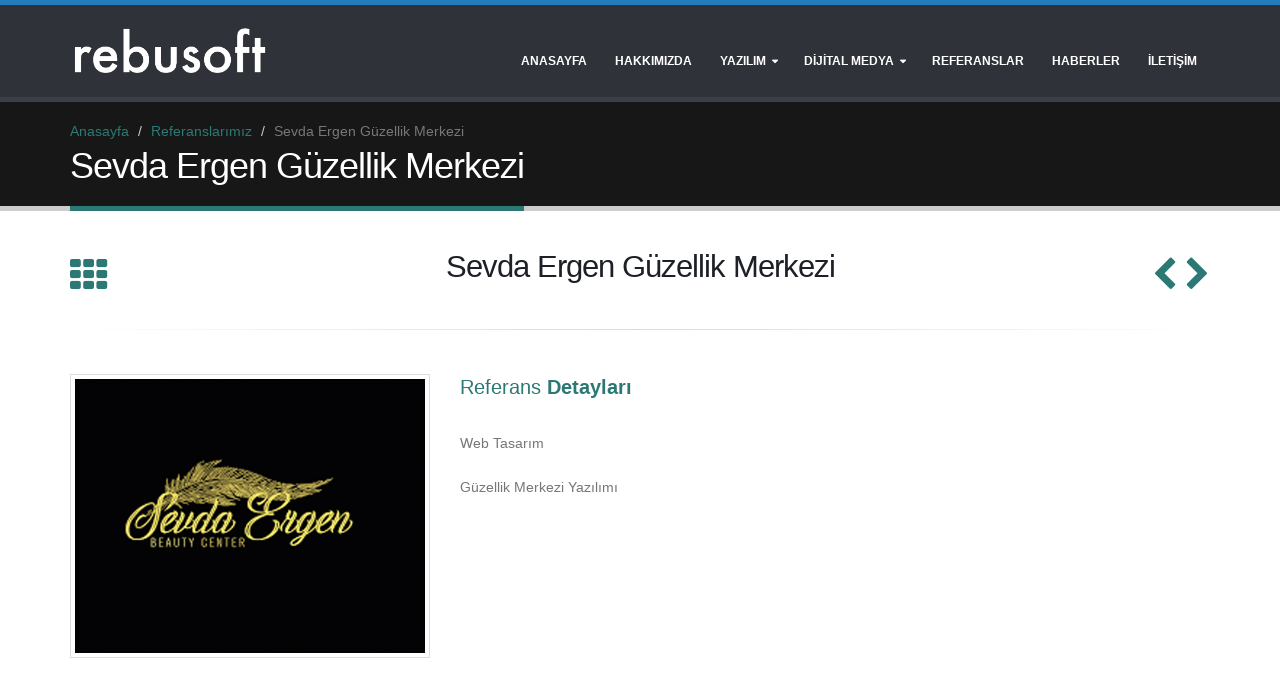

--- FILE ---
content_type: text/html; charset=iso-8859-9
request_url: https://rebusoft.com/turkuaz-organizasyon-3-36
body_size: 56161
content:


<!DOCTYPE html>

<html>
<head><meta charset="utf-8" /><meta http-equiv="X-UA-Compatible" content="IE=edge" /><title>
	Sevda Ergen Güzellik Merkezi | Rebusoft.com
</title><meta name="keywords" content="Rebusoft" /><meta name="description" content="Rebusoft" /><meta name="author" content="@Rebusoft" />

		<!-- Favicon -->
		<link rel="shortcut icon" href="img/favicon.ico" type="image/x-icon" /><link rel="apple-touch-icon" href="img/apple-touch-icon.png" />

		<!-- Mobile Metas -->
		<meta name="viewport" content="width=device-width, minimum-scale=1.0, maximum-scale=1.0, user-scalable=no" />

		<!-- Web Fonts  -->
		<link href="http://fonts.googleapis.com/css?family=Open+Sans:300,400,600,700,800%7CShadows+Into+Light" rel="stylesheet" type="text/css" />

		<!-- Vendor CSS -->
		<link rel="stylesheet" href="vendor/bootstrap/css/bootstrap.css" /><link rel="stylesheet" href="vendor/font-awesome/css/font-awesome.css" /><link rel="stylesheet" href="vendor/simple-line-icons/css/simple-line-icons.css" /><link rel="stylesheet" href="vendor/owl.carousel/assets/owl.carousel.min.css" /><link rel="stylesheet" href="vendor/owl.carousel/assets/owl.theme.default.min.css" /><link rel="stylesheet" href="vendor/magnific-popup/magnific-popup.css" />

		<!-- Theme CSS -->
		<link rel="stylesheet" href="css/theme.css" /><link rel="stylesheet" href="css/theme-elements.css" /><link rel="stylesheet" href="css/theme-blog.css" /><link rel="stylesheet" href="css/theme-shop.css" /><link rel="stylesheet" href="css/theme-animate.css" />

		<!-- Current Page CSS -->
		<link rel="stylesheet" href="vendor/rs-plugin/css/settings.css" media="screen" /><link rel="stylesheet" href="vendor/rs-plugin/css/layers.css" media="screen" /><link rel="stylesheet" href="vendor/rs-plugin/css/navigation.css" media="screen" /><link rel="stylesheet" href="vendor/circle-flip-slideshow/css/component.css" media="screen" />

		<!-- Skin CSS -->
		<link rel="stylesheet" href="css/skins/skin-corporate-7.css" />

		<!-- Theme Custom CSS -->
		<link rel="stylesheet" href="css/custom.css" />

		<!-- Head Libs -->
		<script src="vendor/modernizr/modernizr.js"></script>
        <meta name="google-site-verification" content="3pRPBuLTmv9M0CQle6w9Q-5ego4TtFPG2r7ZwhXf_gs" />
</head>
<body>
    <form method="post" action="./projedetay.aspx?id=36" id="form1">
<div class="aspNetHidden">
<input type="hidden" name="__VIEWSTATE" id="__VIEWSTATE" value="TaYxT17cy2/8nAvb+W1dI/pWEBrxwvrKyr4js/eMaa4Ur/Xq0BihheERbQaDpyClQ1p5H4Y1GJE4Pa+3A3SVvSev/V+820BkvMmmooyw0hUbsAOKMlF09rBTA7IuL/pQOOOQu/7fArcdnouUPoMMj3d0E1FePkuZv3dDgoFBRTv2xef011aTCXfQ2XA4sW9CVngGSXpzmHOMCgJEa9g7XXiSIhLY8OUae8V7f9mh/7KBHcrt5rb1xA/GTQtxwBXa3oVF1ooujPM2aM1Ed5c04xOrhNxQWPM/UrC+Kv0rZDYhFozsDtDzI2I15w2nPkDuS2GWgWeFlESM7e73lGMH03WGJ1ilmelvISft98PubCUIaAO6/fkI3zfS9EvcGEVdlCjnN2dhZuKYVwUdDKitF0zC1bAYvzSxSwFbvn39QJlfVT5MP+8jYl8wfxFLPeQ/gxFoBU9NJhyiPirgTE1augC5Os74GIbDKQTvanWKmuzzsOoGi1IpRz3EfrHw5+0ylq9k3Ab5m5SU2wJYncIEL+RXDgF/6JksKy1ViVYa3OU8qv5uW+ZcOq2Uxu/AQ4AhFBF8CDr40kap8fZ3DCQ6tpLznK23MGodsA1TKyzlOY8F6GLcfoeh6TAx/HJQD0QQQmSndc2xOBzAAT1dK7MCdExABlj5akwO6ZzBbJrUyXIGA3hWv8D5vQj6eAMRXZL7Om77LxvkmCqunUwVD+B42K36edQ5RS2NlxP/RWAlv5aFDsfZ9Ey04aOXJ4I8WUfjgkao9VoShEJgoDT5u54kPcqZK34sgYhNBzfzRFiku+FyNoFjSh0/E6j0t6ACekdSBQP+v2vmcRSlGoUj7VErFjuiBhcGauiA5CjF65ldKbYSAPE0YUGhGQjwURtlGgtm1ueK9rIFpruzS5pKliBJLGcpO15uvDuyLeTZD6nlIW7IXe0xIHzNz11sOIwJ7b5wZ4RGAujnG3P1e0mC9E6y/AEud49o5HagyP4mZTAri2YL88Pibv8lJfapw8i9CxLKo1QvFmMVwZo9GVrzoHoi1qDtLvB2LHcZOd/kaYf2xqp9F8Ife01v1hSFjQuDEUrND8QIvAiHBWlQkg3xZF1f/LQLxcn0irnZjrPo+qQuOwpxHwDRDlv6k6PGZwkr1CbR0UIq7csJzwAGkW2cTIJ3dTe6AlvZZL186s7UFuinlQMy8w6NeZzFMCuRj4ExwwIr/099dAN4qYV7EGYN88W2AVLp+zcyszXDtam1RKr1rh+aQFxR/UXTf4LplB4BqNgQNRfwoLtSwzdu+w9s+eG6/ZfchruApO3L16pk9eypjtZ0/RAUhG38C6qQc8K72v5FdBwmX4BxrSoyFlyh81y+wP14jh4MbRAYecrC5yLpuLnAMR2WnjyW+SDHsXAkUy9/ucZudtnymr5jpEtvfNZdk3OMRdHHYifGnLt6M34Hj81/HAEEg/1iMa3GJ/7SBABRsHhWVIUdUoancmvGfMB+WwJo06YkQw/i6lMz0fDclGbMmREBjo2Q8/fwhUB0VvKyc0lylUGTNWt4js0vquSqsV5rN9Q6YZ73vA2rKqTiHibUc93uv1XxxsK/XeuQ8ry6lnxlsnO9vEz6oESlpKdEuxBN2SrsMG6JdetCYyN/xRR8eyKcfIK/0BzJcKKa44xZOQWbBbqp5RRlruDpxCwZbovQL5zpMsuBoySIUY8KsociF1VceklCfsXJ0Rbwelm4qWZhQglievSsWLBvmfuCFVpVa2kuQeqTYYEybAsF6h+L1pMEYC/[base64]/ghk6zT/bXwgLfThICiMEvPcnxrHS7y1QbpcSurwJhsexxKplAaOGan+DREx/jijUOvzRl9kaN/2N3B4uCOCHQ34jD1nq80N8xGbc5iAmtmapxPpYEYvK6EDBLW0d3iGNRe83l4hia61i/r1OUJr4p6tQCoB+YyGGnO5bdALyTkFM0vD+mmdQ1wSXWLPqDTbeWTGuyU+/ltedV14o9qY4QgU0IQcmF0mMu9s1/FJ1J97y5O/N3UvyFAI7Q4ml+iprWhGtQcitBJRaMGyJgIhR0B6gq4CXkEAlUd2hl4xE/Wa2HWTcTR08zPx7RwOiLBYAQ/SCTcHjkYpgZfZOHpFuZJi+hzoHWBFAkZ7Y35bX17eYzsEquHZmjiwrZajzVSRVRAJ/V4xOvVNOHSOpPjYH8iCRn2S2aHE3V8tKWvNOpa931epESL+f/E25muk37EaMH6ZGZQYOvqAH27izCebX41+eMSXQjNFSh30o/0IVaxSKmhsKRwCcwZ9fb9YkGbMP/vma3z1Pz7hdLLuCzG05BYnfHXq6UqMTlAMcIId2bkcATkX1wjp9UKZlkwi0GUPWUqdlkHMLbYP2XCIPbdz6dxDW3tM0P5Y2YLa5f7RGjP/oreRYb/dtBcWOLdkge3QVaIhi8mow9vxeIH8OQdr/xOLnFf/8n9VWlZ9b9Do9FIAOEKhF6G0nqNsCcgcmvBgDTpVe6UCxyz3zq4RhjmHFS3bLYhh0RE2p+NetHJYviIihihCUiH3HbLJ6RWdlZiV1JgqevXAL4xhrkHFIQWVezM/+nG5YR3a3UzNwF+o3i+dhTYtjqpu4z93l8EifEg+Q/9DU6L7v5gwffGGRj0wmCblLAdtPF+BtKKH6dFx6FBHeUCYwTKWt/hSKl7HPNQ311i0JpWDsyLao9Oy6a3BJqjd9tZKRzzBK7iXn5NCaNXqYkaTuCmRZreBc8AHpXYgwH0jBB1LZL5ZNG4iaybmIp4ytfh0l6uOTFdZSx34D8N6Gldd11H6ZMauD1ccD3tvxYP+uKjCej4AvzNwjgnddoHcR8jVWH3apKvr0xRz2/t4bxrLJd20X19j+ueB9hWid3ZWr+LaIg+F7nmUHGdgEeycV/ho0HE0da4RFRIk6DNEHRDEZC8wItrQgRMipcLIIatyFbvY/G88ua53plDWiu8nUHVzaBgu8bIMUqvqQtM9Ryl+6c9UTOmlrjpNYlwNnSUgW1aNptCbOGT2K5p1PpeG9tH53fQpUP+kWZ6rKIe7JSDM9JKvAd2eG71DM++xQ1jnLjWIIF/YFGb2ixMVREjBz08/[base64]/O8QaFdzAEjc1xT7+GT6BaYsYnbc3VwYMECBBxB7rb232GvNxdQOzmDnpOstkXjT5d3upAFMSmLCMZRwlnQWM+r/rP2soIZPOH1NtAzo3IGyaqlt4FdaSEVFWApRUUxTkJDL2H/AMN0BuV38F6znK3s79NlbHmyO+OQucwum4FRwjJ5WQbImglijQQcTh2MmyTS+KWzXuxgt9tkfJPrXJbH+64wr2IBFq1+eN0z8zYYFiCuxAIGe2M4lZi+Q/hcvd5c+YDXwWr1KE49Hn5DY8UBcicqwl3Dslred8fs6F1b6Xw8oVEnglRc/3fxCdm5FAC/TBEk2d1YKnfCXl0jarrF6KZoX1tEMVR2IOWXaGlPFiHePfI6VZZPCHSLn6oKQLrQG12PnldK8uMAT9R4rW+72rnZDTXFJfhFB/W3o2AgDqey3MwSTod6JDMLDoQvKp8XMryqguOFKQ+EtElbkuzkqYfstry1J39pqWM/2hPagp0NUMMfVGEI0JKrcFo87/gCdilyfPrNCr7lzXOa2umxebGZAjnE8FsfWTjMgre11JzjAY/psgKf4j8luJSilq0IFOU4hCSIzKZ/S1Ok1D9bnrU9hlCi0Y9cMrx/AyIKI90Pl+Az4+Dc7xEiddkcv+DEnSf7Iuo/[base64]/00oGDIlTWEHKmlvg2Sd3s1L9Rv0tLZPpeglwT5hp+w50S/ZhjdgAmi0C1I43GNADUO9Icc6Kjv/6FYtNjEILuN6qISGbn/9Uz/aFc/sDmfE/8EoXL1p5rf+1JrdTzQIu7cq64C6zZWgJCb+gnlGVkVz6QhUG95zB1k6XW0u7PC6UDROW2+08eYEaj1nJDisbWz4HVqOepeoP4qzhl8WrPTJYXGfgYqGtfUfuV0PxV5UGSUI5ye561gJYwlbVIB+R13g9Mf08XOYUusxjO/sz/evCfxb0PSjnsjHA+7e9UI2mhLUDg7awKelX2S/QXQFAguHdHCEYUuELbVerdrKSYEZ2eup8Yc0QL5VhE+aZvuf7SKeFvyyNldQnGCNA26rZ5NtD4fCe2fpoy4UkEkhCBs8Rx2PW2mG2ZW0QvDhyXlbs+qs9EaBXtqErxSS9bkwKEaNOe7t/toaukzqlvRBHXv4einE+RcNVkAujJlLZZUpAkXJ3O+p/[base64]/xDCLatvuZdbqGhT8xtyrGVtWRPOX2a8hPVRahVz7z2OT15QPOsOx/gEi0vMYoF2Qkkk0S8rqYzJtcVGNjJPN9odxN0SnG2wSh7qP7kMnoobcPuZEHBtQnf7KqJNEf3HdLuTV3F4PeFUP3x3IRxemlkpcz8aOTyw00EpEUTgTcwz36DmLGtITlmmtU4Njz9m52wsACTX5i+sw/jAR5G6fF1oYxuykiYGyEIqo8FyCmjAU4WG9wi8qbxNWxqnIcb2Dcf1uTk6arkKifcNIXHK2A7unG4OW/P1Uqt9j/SVPgAReECXNEm7xQynUGzW188TQmU6IuDhVje7R3dlZBAcf/+kiOxHaQrOOesVPuOb1LBwVcd5mM1KBb20m1P7i4daGWzIYhHsQ570F2HpZthEG3dwXQGlayzFPZ1sVSQJXt5jeArJ/52dpoC7LeZD/1YKMNOm+kbdycn4tptv2xGh3kTmjVIV6ue6/96YoHDUZbTPedNpd6yxHoCCWSsbpsxATWPnTib0YteiH30fAQ9k8ohvOwBqhko34L6K+0LJ/c+BNfaFNchyTf3PymmrQNHMCt+AA2ieahy+5e/Yf5TczIMMOvQxmlFmqwqecxgr03Rqm5cUonzwsOpLiTPSVdLuwM3GxvfPWo+furBSNh1i8fekIuxohvJpORbSv9TwVwJP9L6sPu4r4ge+usqTy7j8yu5WOO2KSRYlVNGkwv2K5DZGw/0paUU9ITd+GEf1bKzka4f/q8nNsXigR/W5nhcD0+NZqce4dAZmW2dKgDgX5T4QH7K/SSURKvfF607WkAchIb2frmwUbUHeSE8iWHJe7r1OmH/KFewvN/IgelQp344a5CQnEn4m7FKaeQds+mPw2ukT5ToOKNMmfhEXJq6GnVIT/[base64]/pYnYLwC2n/PEQF4eM7gdTPoun2kW9DWzUS5gFni2gMiXgBWS+jJKCc1LbfhcuNODVTzTSk5GHV5tLMS22SawrKAloUn2x3/IRMsKn5VOxO5W2INwasFew3b6FuR7F5+6PLZ7hDJTnYUcQjYXAI0Gfqkwg8LwGJ7gB09rlWhyT+9jAtvjRQFeZ2rLG3jz2vUdgyaWUjavTEt5hzRO56m1o9O9dh+up28NZUXcDS7ODYWeyJvLDaQC3ES/dpwNzBuI+W3tK2qEKOOEiburxSlB41p7EE7uc0qSsbAIWdWD4WZgBSv2woGXs2knJ4i1n7FRgIONhLcqb99GxHxd6cvApfV2Ou5ME9+SZK6c6UtXRUiaDM1x2MNslFt/VrH38zDV6fMPl+lBj+9WpCl9IN1QA0slD3Dg2itg32D+qFaaLTI5ivySsBtPB8+iHCOBAhpsx47w3lc5ZsZ2JV0cHjG8hSU7pa/YXHIa+zQB7wUSWtKN1ONXPRIcvNmMwRdjSierH43BN1tg0H0YDkuKHZoYkbx9jrJuNZyQ5AWl49Kq/pPB9VDhZqCwqjPG/L2YXrw8nzNoPBuWw/rILIWal79qamgN/4UCgPVOz3JMg5lKRh3ToDIhxXVQvQ9HGEz90v1e4aovfi5j9SXsM/+UDJAjCSW/HYFGXfxPUP3T/ZJRefEyB19Vl1nUTYl4BxocuokovFrGyCuSJXCScOeLySzrAs36XPQmkuCgx4HQ2sC0DuQyaaNI9xxAOP4XNERPzOa11lIMIi4Q/lPXAK4hBGI27wvaR2oeZPkn4XROKm7aIcei8vSZUG+BI5l8/CYBk5thCcAPFl3VhODJ071609Xflcr0S+dKqbL9c4kDy3PuescfJHmtNzS3/PwhhuF1g8SySiey1Bi8kmCJs=" />
</div>

<div class="aspNetHidden">

	<input type="hidden" name="__VIEWSTATEGENERATOR" id="__VIEWSTATEGENERATOR" value="60F13F89" />
</div>
    <div class="body">
			<header id="header"  data-plugin-options='{"stickyEnabled": true, "stickyEnableOnBoxed": true, "stickyEnableOnMobile": true, "stickyStartAt": 1, "stickySetTop": "1"}'>
				<div class="header-body">
					<div class="header-container container">
						<div class="header-row">
							<div class="header-column">
								<div class="header-logo">
									<a href="/">
										<img alt="Rebusoft" width="200" src="img/logo-default-slim-dark.png">
									</a>
								</div>
							</div>
							<div class="header-column">
								<div class="header-row">
									<div class="header-nav header-nav-dark-dropdown">
										<div class="btn header-btn-collapse-nav" data-toggle="collapse" data-target=".header-nav-main">
											<i class="fa fa-bars"></i>
										</div>
										<div class="header-nav-main header-nav-main-square header-nav-main-effect-2 header-nav-main-sub-effect-1 collapse">
											<nav>
												<ul class="nav nav-pills" id="mainNav">
													<li class="dropdown " >
														<a href="/">
															Anasayfa
														</a>
														
													</li>
													<li class="dropdown ">
														<a href="/hakkimizda">
															Hakkımızda
														</a>
														
													</li>
                                                    
													<li class="dropdown ">
														<a class="dropdown-toggle" href="/teknolojiler">
															YAZILIM
														</a>
													
														<ul class="dropdown-menu">
                                                            
                                                                    <input type="hidden" name="ctl00$rptTechs$ctl00$hf1" id="hf1" value="10" />
                                                                    <li class="">
																        <a href="saha-satis-yazilimi-1-10">Saha Satış Yazılımı</a>
                                                                        <ul class="dropdown-menu">
                                                                            
																	        
																        </ul>
															        </li>
                                                                
                                                                    <input type="hidden" name="ctl00$rptTechs$ctl01$hf1" id="hf1" value="11" />
                                                                    <li class="dropdown-submenu">
																        <a href="fuar-organizasyon-otomasyonu-1-11">Fuar/Organizasyon Otomasyonu</a>
                                                                        <ul class="dropdown-menu">
                                                                            
																	                <li><a href="otel-mutabakat-yazilimi-2-38">Otel Mutabakat Yazılımı</a></li>
                                                                                
																	                <li><a href="fuar-satis-takip-yazilimi-2-39">Fuar Satış Takip Yazılımı</a></li>
                                                                                
																	                <li><a href="otel-giris-takip-yazilimi-2-40">Otel Giriş Takip Yazılımı</a></li>
                                                                                
																	        
																        </ul>
															        </li>
                                                                
                                                                    <input type="hidden" name="ctl00$rptTechs$ctl02$hf1" id="hf1" value="12" />
                                                                    <li class="">
																        <a href="guzellik-merkezi-yazilimi-1-12">Güzellik Merkezi Yazılımı</a>
                                                                        <ul class="dropdown-menu">
                                                                            
																	        
																        </ul>
															        </li>
                                                                
                                                                    <input type="hidden" name="ctl00$rptTechs$ctl03$hf1" id="hf1" value="13" />
                                                                    <li class="dropdown-submenu">
																        <a href="muhasebe-yazilimlari-1-13">Muhasebe Yazılımları</a>
                                                                        <ul class="dropdown-menu">
                                                                            
																	                <li><a href="nakit-akis-yazilimi-2-42">Nakit Akış Yazılımı</a></li>
                                                                                
																	                <li><a href="finansal-raporlama-yazilimlari-2-43">Finansal Raporlama Yazılımları</a></li>
                                                                                
																	                <li><a href="fatura-aktarim-sihirbazi-2-41">Fatura Aktarım Sihirbazı</a></li>
                                                                                
																	                <li><a href="bulut-on-muhasebe-2-47">Bulut Ön Muhasebe</a></li>
                                                                                
																	        
																        </ul>
															        </li>
                                                                
                                                                    <input type="hidden" name="ctl00$rptTechs$ctl04$hf1" id="hf1" value="14" />
                                                                    <li class="dropdown-submenu">
																        <a href="e-ticaret-yardimci-yazilimlar-1-14">E-Ticaret Yardımcı Yazılımlar</a>
                                                                        <ul class="dropdown-menu">
                                                                            
																	                <li><a href="kargo-takip-ve-mutabakat-yazilimi-2-45">Kargo Takip ve Mutabakat Yazılımı</a></li>
                                                                                
																	                <li><a href="fotograf-barkod-yazilimi-2-44">Fotoğraf Barkod Yazılımı</a></li>
                                                                                
																	                <li><a href="pazaryeri-analiz-yazilimi-2-46">Pazaryeri Analiz Yazılımı</a></li>
                                                                                
																	        
																        </ul>
															        </li>
                                                                
                                                                    <input type="hidden" name="ctl00$rptTechs$ctl05$hf1" id="hf1" value="15" />
                                                                    <li class="">
																        <a href="web-tasarim-1-15">Web Tasarım</a>
                                                                        <ul class="dropdown-menu">
                                                                            
																	        
																        </ul>
															        </li>
                                                                
															
														</ul>
													</li>
                                                   <li class="dropdown ">
														<a class="dropdown-toggle" href="/dijitalmedya">
															DİJİTAL MEDYA
														</a>
                                                        <ul class="dropdown-menu">
                                                            
                                                                    <input type="hidden" name="ctl00$rptTechs3$ctl00$hf1" id="hf1" value="16" />
                                                                    <li class="">
																        <a href="sosyal-medya-danismanligi-10-16">Sosyal Medya Danışmanlığı</a>
                                                                        <ul class="dropdown-menu">
                                                                            
																	        
																        </ul>
															        </li>
                                                                
                                                                    <input type="hidden" name="ctl00$rptTechs3$ctl01$hf1" id="hf1" value="17" />
                                                                    <li class="">
																        <a href="dijital-reklam-yonetimi-10-17">Dijital Reklam Yönetimi</a>
                                                                        <ul class="dropdown-menu">
                                                                            
																	        
																        </ul>
															        </li>
                                                                
															
														</ul>
													</li>
													
                                                    <li class="dropdown ">
														<a href="/referanslar">
															REFERANSLAR
														</a>
														
													</li>
                                                   
                                                     <li class="">
														<a href="/haberler">
															HABERLER
														</a>
													</li>
                                                     <li class="">
														<a href="/iletisim">
															İLETİŞİM
														</a>
													</li>
                                                    
												</ul>
											</nav>
										</div>
									</div>
								</div>
							</div>
						</div>
					</div>
				</div>
			</header>

        

    <div role="main" class="main">

				<section class="page-header">
					<div class="container">
						<div class="row">
							<div class="col-md-12">
								<ul class="breadcrumb">
									<li><a href="/">Anasayfa</a></li>
									<li><a href="/referanslar">Referanslarımız</a></li>
									<li class="active">Sevda Ergen Güzellik Merkezi</li>
								</ul>
							</div>
						</div>
						<div class="row">
							<div class="col-md-12">
								<h1>Sevda Ergen Güzellik Merkezi</h1>
							</div>
						</div>
					</div>
				</section>

				<div class="container">

					<div class="row">
						<div class="col-md-12">
							<div class="portfolio-title">
								<div class="row">
									<div class="portfolio-nav-all col-md-1">
										<a href="/referanslar" data-tooltip data-original-title="Tüm Referanslar"><i class="fa fa-th"></i></a>
									</div>
									<div class="col-md-10 center">
										<h2 class="mb-none">Sevda Ergen Güzellik Merkezi</h2>
									</div>
									<div class="portfolio-nav col-md-1">
										<a href="sevda-ergen-guzellik-merkezi-3-17" class="portfolio-nav-prev" data-tooltip data-original-title="Önceki"><i class="fa fa-chevron-left"></i></a>
										<a href="sevda-ergen-guzellik-merkezi-3-37" class="portfolio-nav-next" data-tooltip data-original-title="Sonraki"><i class="fa fa-chevron-right"></i></a>
									</div>
								</div>
							</div>

							<hr class="tall">
						</div>
					</div>

					<div class="row">
						<div class="col-md-4">

							<div class="owl-carousel owl-theme" data-plugin-options='{"items": 1, "margin": 10}'>
                                
                                        <div>
									        <span class="img-thumbnail">
										        <img alt="" class="img-responsive" src="/Uploads/projeler/8122021193241768sevdaergen.jpg">
									        </span>
								        </div>
                                    
							</div>

						</div>

						<div class="col-md-8">

							<h4 class="heading-primary">Referans <strong>Detayları</strong></h4>
							<p class="mt-xlg">
                                <p>Web Tasarım</p>
<p>G&uuml;zellik Merkezi Yazılımı</p>
							</p>
						</div>
					</div>

					<div class="row">
						<div class="col-md-12">

							<hr class="tall">

							<h4 class="mb-md text-uppercase">DİĞER <strong>REFERANSLARIMIZ</strong></h4>
								
							<div class="row">

								<ul class="portfolio-list">
                                    
                                            <li class="col-md-3 col-sm-6 col-xs-12">
										        <div class="portfolio-item">
											        <a href="istanbul-il-saglik-mudurlugu-3-12">
												        <span class="thumb-info">
													        <span class="thumb-info-wrapper">
														        <img src="/Uploads/projeler/2662020172039254ilsaglik.jpg" class="img-responsive" alt="İstanbul İl Sağlık Müdürlüğü">
														        <span class="thumb-info-title">
															        <span class="thumb-info-inner">İstanbul İl Sağlık Müdürlüğü</span>
														        </span>
														        <span class="thumb-info-action">
															        <span class="thumb-info-action-icon"><i class="fa fa-link"></i></span>
														        </span>
													        </span>
												        </span>
											        </a>
										        </div>
									        </li>
                                        
                                            <li class="col-md-3 col-sm-6 col-xs-12">
										        <div class="portfolio-item">
											        <a href="veganland-wesel-3-19">
												        <span class="thumb-info">
													        <span class="thumb-info-wrapper">
														        <img src="/Uploads/projeler/812202119293294veganland.jpg" class="img-responsive" alt="Veganland Wesel">
														        <span class="thumb-info-title">
															        <span class="thumb-info-inner">Veganland Wesel</span>
														        </span>
														        <span class="thumb-info-action">
															        <span class="thumb-info-action-icon"><i class="fa fa-link"></i></span>
														        </span>
													        </span>
												        </span>
											        </a>
										        </div>
									        </li>
                                        
                                            <li class="col-md-3 col-sm-6 col-xs-12">
										        <div class="portfolio-item">
											        <a href="pelit-3-27">
												        <span class="thumb-info">
													        <span class="thumb-info-wrapper">
														        <img src="/Uploads/projeler/8122021192123926pelit.jpg" class="img-responsive" alt="Pelit">
														        <span class="thumb-info-title">
															        <span class="thumb-info-inner">Pelit</span>
														        </span>
														        <span class="thumb-info-action">
															        <span class="thumb-info-action-icon"><i class="fa fa-link"></i></span>
														        </span>
													        </span>
												        </span>
											        </a>
										        </div>
									        </li>
                                        
                                            <li class="col-md-3 col-sm-6 col-xs-12">
										        <div class="portfolio-item">
											        <a href="sofra-dergi-3-28">
												        <span class="thumb-info">
													        <span class="thumb-info-wrapper">
														        <img src="/Uploads/projeler/8122021192823848sofra.jpg" class="img-responsive" alt="Sofra Dergi">
														        <span class="thumb-info-title">
															        <span class="thumb-info-inner">Sofra Dergi</span>
														        </span>
														        <span class="thumb-info-action">
															        <span class="thumb-info-action-icon"><i class="fa fa-link"></i></span>
														        </span>
													        </span>
												        </span>
											        </a>
										        </div>
									        </li>
                                        
                                            <li class="col-md-3 col-sm-6 col-xs-12">
										        <div class="portfolio-item">
											        <a href="gpex-cargo-3-29">
												        <span class="thumb-info">
													        <span class="thumb-info-wrapper">
														        <img src="/Uploads/projeler/286202214659499gpexlogo.jpg" class="img-responsive" alt="Gpex Cargo">
														        <span class="thumb-info-title">
															        <span class="thumb-info-inner">Gpex Cargo</span>
														        </span>
														        <span class="thumb-info-action">
															        <span class="thumb-info-action-icon"><i class="fa fa-link"></i></span>
														        </span>
													        </span>
												        </span>
											        </a>
										        </div>
									        </li>
                                        
                                            <li class="col-md-3 col-sm-6 col-xs-12">
										        <div class="portfolio-item">
											        <a href="satencom-3-8">
												        <span class="thumb-info">
													        <span class="thumb-info-wrapper">
														        <img src="/Uploads/projeler/266202017534064sateen.jpg" class="img-responsive" alt="Saten.com">
														        <span class="thumb-info-title">
															        <span class="thumb-info-inner">Saten.com</span>
														        </span>
														        <span class="thumb-info-action">
															        <span class="thumb-info-action-icon"><i class="fa fa-link"></i></span>
														        </span>
													        </span>
												        </span>
											        </a>
										        </div>
									        </li>
                                        
                                            <li class="col-md-3 col-sm-6 col-xs-12">
										        <div class="portfolio-item">
											        <a href="ekici-group-3-14">
												        <span class="thumb-info">
													        <span class="thumb-info-wrapper">
														        <img src="/Uploads/projeler/812202119551227ekici.jpg" class="img-responsive" alt="Ekici Group">
														        <span class="thumb-info-title">
															        <span class="thumb-info-inner">Ekici Group</span>
														        </span>
														        <span class="thumb-info-action">
															        <span class="thumb-info-action-icon"><i class="fa fa-link"></i></span>
														        </span>
													        </span>
												        </span>
											        </a>
										        </div>
									        </li>
                                        
                                            <li class="col-md-3 col-sm-6 col-xs-12">
										        <div class="portfolio-item">
											        <a href="recency-guzellik-3-15">
												        <span class="thumb-info">
													        <span class="thumb-info-wrapper">
														        <img src="/Uploads/projeler/266202017284368recency.jpg" class="img-responsive" alt="Recency Güzellik">
														        <span class="thumb-info-title">
															        <span class="thumb-info-inner">Recency Güzellik</span>
														        </span>
														        <span class="thumb-info-action">
															        <span class="thumb-info-action-icon"><i class="fa fa-link"></i></span>
														        </span>
													        </span>
												        </span>
											        </a>
										        </div>
									        </li>
                                        
                                            <li class="col-md-3 col-sm-6 col-xs-12">
										        <div class="portfolio-item">
											        <a href="tekfen-holding-3-23">
												        <span class="thumb-info">
													        <span class="thumb-info-wrapper">
														        <img src="/Uploads/projeler/286202214656449tekfenlogo.jpg" class="img-responsive" alt="Tekfen Holding">
														        <span class="thumb-info-title">
															        <span class="thumb-info-inner">Tekfen Holding</span>
														        </span>
														        <span class="thumb-info-action">
															        <span class="thumb-info-action-icon"><i class="fa fa-link"></i></span>
														        </span>
													        </span>
												        </span>
											        </a>
										        </div>
									        </li>
                                        
                                            <li class="col-md-3 col-sm-6 col-xs-12">
										        <div class="portfolio-item">
											        <a href="hdm-dental-laboratory-3-25">
												        <span class="thumb-info">
													        <span class="thumb-info-wrapper">
														        <img src="/Uploads/projeler/81220211993966hdmdental.jpg" class="img-responsive" alt="HDM Dental Laboratory">
														        <span class="thumb-info-title">
															        <span class="thumb-info-inner">HDM Dental Laboratory</span>
														        </span>
														        <span class="thumb-info-action">
															        <span class="thumb-info-action-icon"><i class="fa fa-link"></i></span>
														        </span>
													        </span>
												        </span>
											        </a>
										        </div>
									        </li>
                                        
                                            <li class="col-md-3 col-sm-6 col-xs-12">
										        <div class="portfolio-item">
											        <a href="green-lake-trade-3-22">
												        <span class="thumb-info">
													        <span class="thumb-info-wrapper">
														        <img src="/Uploads/projeler/2662020171947489greenlaketrade.jpg" class="img-responsive" alt="Green Lake Trade">
														        <span class="thumb-info-title">
															        <span class="thumb-info-inner">Green Lake Trade</span>
														        </span>
														        <span class="thumb-info-action">
															        <span class="thumb-info-action-icon"><i class="fa fa-link"></i></span>
														        </span>
													        </span>
												        </span>
											        </a>
										        </div>
									        </li>
                                        
                                            <li class="col-md-3 col-sm-6 col-xs-12">
										        <div class="portfolio-item">
											        <a href="kongrechi-tur-3-18">
												        <span class="thumb-info">
													        <span class="thumb-info-wrapper">
														        <img src="/Uploads/projeler/2662020172544338kongrechi.jpg" class="img-responsive" alt="Kongrechi Tur">
														        <span class="thumb-info-title">
															        <span class="thumb-info-inner">Kongrechi Tur</span>
														        </span>
														        <span class="thumb-info-action">
															        <span class="thumb-info-action-icon"><i class="fa fa-link"></i></span>
														        </span>
													        </span>
												        </span>
											        </a>
										        </div>
									        </li>
                                        
                                            <li class="col-md-3 col-sm-6 col-xs-12">
										        <div class="portfolio-item">
											        <a href="nil-dervis-hukuk-burosu-3-24">
												        <span class="thumb-info">
													        <span class="thumb-info-wrapper">
														        <img src="/Uploads/projeler/2662020174147272nildervis.jpg" class="img-responsive" alt="Nil Derviş Hukuk Bürosu">
														        <span class="thumb-info-title">
															        <span class="thumb-info-inner">Nil Derviş Hukuk Bürosu</span>
														        </span>
														        <span class="thumb-info-action">
															        <span class="thumb-info-action-icon"><i class="fa fa-link"></i></span>
														        </span>
													        </span>
												        </span>
											        </a>
										        </div>
									        </li>
                                        
                                            <li class="col-md-3 col-sm-6 col-xs-12">
										        <div class="portfolio-item">
											        <a href="tvem-3-21">
												        <span class="thumb-info">
													        <span class="thumb-info-wrapper">
														        <img src="/Uploads/projeler/2662020171347561emtv.jpg" class="img-responsive" alt="TvEm">
														        <span class="thumb-info-title">
															        <span class="thumb-info-inner">TvEm</span>
														        </span>
														        <span class="thumb-info-action">
															        <span class="thumb-info-action-icon"><i class="fa fa-link"></i></span>
														        </span>
													        </span>
												        </span>
											        </a>
										        </div>
									        </li>
                                        
                                            <li class="col-md-3 col-sm-6 col-xs-12">
										        <div class="portfolio-item">
											        <a href="organizers-3-20">
												        <span class="thumb-info">
													        <span class="thumb-info-wrapper">
														        <img src="/Uploads/projeler/26620201774791organizers.jpg" class="img-responsive" alt="Organizers">
														        <span class="thumb-info-title">
															        <span class="thumb-info-inner">Organizers</span>
														        </span>
														        <span class="thumb-info-action">
															        <span class="thumb-info-action-icon"><i class="fa fa-link"></i></span>
														        </span>
													        </span>
												        </span>
											        </a>
										        </div>
									        </li>
                                        
                                            <li class="col-md-3 col-sm-6 col-xs-12">
										        <div class="portfolio-item">
											        <a href="mars-madencilik-3-1027">
												        <span class="thumb-info">
													        <span class="thumb-info-wrapper">
														        <img src="/Uploads/projeler/286202212458924marslogo.jpg" class="img-responsive" alt="Mars Madencilik">
														        <span class="thumb-info-title">
															        <span class="thumb-info-inner">Mars Madencilik</span>
														        </span>
														        <span class="thumb-info-action">
															        <span class="thumb-info-action-icon"><i class="fa fa-link"></i></span>
														        </span>
													        </span>
												        </span>
											        </a>
										        </div>
									        </li>
                                        
                                            <li class="col-md-3 col-sm-6 col-xs-12">
										        <div class="portfolio-item">
											        <a href="genera-diagnostik-3-35">
												        <span class="thumb-info">
													        <span class="thumb-info-wrapper">
														        <img src="/Uploads/projeler/8122021191638276genera.jpg" class="img-responsive" alt="Genera Diagnostik">
														        <span class="thumb-info-title">
															        <span class="thumb-info-inner">Genera Diagnostik</span>
														        </span>
														        <span class="thumb-info-action">
															        <span class="thumb-info-action-icon"><i class="fa fa-link"></i></span>
														        </span>
													        </span>
												        </span>
											        </a>
										        </div>
									        </li>
                                        
                                            <li class="col-md-3 col-sm-6 col-xs-12">
										        <div class="portfolio-item">
											        <a href="titiz-krom-aksesuar-3-16">
												        <span class="thumb-info">
													        <span class="thumb-info-wrapper">
														        <img src="/Uploads/projeler/2662020175043403titizkromaksesuar.jpg" class="img-responsive" alt="Titiz Krom Aksesuar">
														        <span class="thumb-info-title">
															        <span class="thumb-info-inner">Titiz Krom Aksesuar</span>
														        </span>
														        <span class="thumb-info-action">
															        <span class="thumb-info-action-icon"><i class="fa fa-link"></i></span>
														        </span>
													        </span>
												        </span>
											        </a>
										        </div>
									        </li>
                                        
                                            <li class="col-md-3 col-sm-6 col-xs-12">
										        <div class="portfolio-item">
											        <a href="zergroup-3-13">
												        <span class="thumb-info">
													        <span class="thumb-info-wrapper">
														        <img src="/Uploads/projeler/2662020171541208zergroup.jpg" class="img-responsive" alt="Zergroup">
														        <span class="thumb-info-title">
															        <span class="thumb-info-inner">Zergroup</span>
														        </span>
														        <span class="thumb-info-action">
															        <span class="thumb-info-action-icon"><i class="fa fa-link"></i></span>
														        </span>
													        </span>
												        </span>
											        </a>
										        </div>
									        </li>
                                        
                                            <li class="col-md-3 col-sm-6 col-xs-12">
										        <div class="portfolio-item">
											        <a href="sun-plastik-3-11">
												        <span class="thumb-info">
													        <span class="thumb-info-wrapper">
														        <img src="/Uploads/projeler/2662020173640601sunplast.jpg" class="img-responsive" alt="Sun Plastik">
														        <span class="thumb-info-title">
															        <span class="thumb-info-inner">Sun Plastik</span>
														        </span>
														        <span class="thumb-info-action">
															        <span class="thumb-info-action-icon"><i class="fa fa-link"></i></span>
														        </span>
													        </span>
												        </span>
											        </a>
										        </div>
									        </li>
                                        
                                            <li class="col-md-3 col-sm-6 col-xs-12">
										        <div class="portfolio-item">
											        <a href="birollar-mercedes-3-10">
												        <span class="thumb-info">
													        <span class="thumb-info-wrapper">
														        <img src="/Uploads/projeler/266202017440111birollar.jpg" class="img-responsive" alt="Birollar Mercedes">
														        <span class="thumb-info-title">
															        <span class="thumb-info-inner">Birollar Mercedes</span>
														        </span>
														        <span class="thumb-info-action">
															        <span class="thumb-info-action-icon"><i class="fa fa-link"></i></span>
														        </span>
													        </span>
												        </span>
											        </a>
										        </div>
									        </li>
                                        
                                            <li class="col-md-3 col-sm-6 col-xs-12">
										        <div class="portfolio-item">
											        <a href="nelernelercom-3-7">
												        <span class="thumb-info">
													        <span class="thumb-info-wrapper">
														        <img src="/Uploads/projeler/266202017338944nelernelercom.jpg" class="img-responsive" alt="Nelerneler.com">
														        <span class="thumb-info-title">
															        <span class="thumb-info-inner">Nelerneler.com</span>
														        </span>
														        <span class="thumb-info-action">
															        <span class="thumb-info-action-icon"><i class="fa fa-link"></i></span>
														        </span>
													        </span>
												        </span>
											        </a>
										        </div>
									        </li>
                                        
                                            <li class="col-md-3 col-sm-6 col-xs-12">
										        <div class="portfolio-item">
											        <a href="mood-club-3-30">
												        <span class="thumb-info">
													        <span class="thumb-info-wrapper">
														        <img src="/Uploads/projeler/8122021193733401moodclub.jpg" class="img-responsive" alt="Mood Club">
														        <span class="thumb-info-title">
															        <span class="thumb-info-inner">Mood Club</span>
														        </span>
														        <span class="thumb-info-action">
															        <span class="thumb-info-action-icon"><i class="fa fa-link"></i></span>
														        </span>
													        </span>
												        </span>
											        </a>
										        </div>
									        </li>
                                        
                                            <li class="col-md-3 col-sm-6 col-xs-12">
										        <div class="portfolio-item">
											        <a href="betul-urut-3-32">
												        <span class="thumb-info">
													        <span class="thumb-info-wrapper">
														        <img src="/Uploads/projeler/8122021192334201betulurut.jpg" class="img-responsive" alt="Betül Urut">
														        <span class="thumb-info-title">
															        <span class="thumb-info-inner">Betül Urut</span>
														        </span>
														        <span class="thumb-info-action">
															        <span class="thumb-info-action-icon"><i class="fa fa-link"></i></span>
														        </span>
													        </span>
												        </span>
											        </a>
										        </div>
									        </li>
                                        
                                            <li class="col-md-3 col-sm-6 col-xs-12">
										        <div class="portfolio-item">
											        <a href="engin-oyuncak-3-33">
												        <span class="thumb-info">
													        <span class="thumb-info-wrapper">
														        <img src="/Uploads/projeler/8122021195335140kingtoys.jpg" class="img-responsive" alt="Engin Oyuncak">
														        <span class="thumb-info-title">
															        <span class="thumb-info-inner">Engin Oyuncak</span>
														        </span>
														        <span class="thumb-info-action">
															        <span class="thumb-info-action-icon"><i class="fa fa-link"></i></span>
														        </span>
													        </span>
												        </span>
											        </a>
										        </div>
									        </li>
                                        
                                            <li class="col-md-3 col-sm-6 col-xs-12">
										        <div class="portfolio-item">
											        <a href="fesmina-express-3-34">
												        <span class="thumb-info">
													        <span class="thumb-info-wrapper">
														        <img src="/Uploads/projeler/8122021191840579fesmina.jpg" class="img-responsive" alt="Fesmina Express">
														        <span class="thumb-info-title">
															        <span class="thumb-info-inner">Fesmina Express</span>
														        </span>
														        <span class="thumb-info-action">
															        <span class="thumb-info-action-icon"><i class="fa fa-link"></i></span>
														        </span>
													        </span>
												        </span>
											        </a>
										        </div>
									        </li>
                                        
                                            <li class="col-md-3 col-sm-6 col-xs-12">
										        <div class="portfolio-item">
											        <a href="narita-elektronik-3-26">
												        <span class="thumb-info">
													        <span class="thumb-info-wrapper">
														        <img src="/Uploads/projeler/2662020173449923narita.jpg" class="img-responsive" alt="Narita Elektronik">
														        <span class="thumb-info-title">
															        <span class="thumb-info-inner">Narita Elektronik</span>
														        </span>
														        <span class="thumb-info-action">
															        <span class="thumb-info-action-icon"><i class="fa fa-link"></i></span>
														        </span>
													        </span>
												        </span>
											        </a>
										        </div>
									        </li>
                                        
                                            <li class="col-md-3 col-sm-6 col-xs-12">
										        <div class="portfolio-item">
											        <a href="turkuaz-organizasyon-3-17">
												        <span class="thumb-info">
													        <span class="thumb-info-wrapper">
														        <img src="/Uploads/projeler/2662020171044270turkuaz.jpg" class="img-responsive" alt="Turkuaz Organizasyon">
														        <span class="thumb-info-title">
															        <span class="thumb-info-inner">Turkuaz Organizasyon</span>
														        </span>
														        <span class="thumb-info-action">
															        <span class="thumb-info-action-icon"><i class="fa fa-link"></i></span>
														        </span>
													        </span>
												        </span>
											        </a>
										        </div>
									        </li>
                                        
                                            <li class="col-md-3 col-sm-6 col-xs-12">
										        <div class="portfolio-item">
											        <a href="ada-hukuk-grubu-3-37">
												        <span class="thumb-info">
													        <span class="thumb-info-wrapper">
														        <img src="/Uploads/projeler/8122021193841908adahukuk.jpg" class="img-responsive" alt="Ada Hukuk Grubu">
														        <span class="thumb-info-title">
															        <span class="thumb-info-inner">Ada Hukuk Grubu</span>
														        </span>
														        <span class="thumb-info-action">
															        <span class="thumb-info-action-icon"><i class="fa fa-link"></i></span>
														        </span>
													        </span>
												        </span>
											        </a>
										        </div>
									        </li>
                                        
									
									
								</ul>

							</div>
						</div>
					</div>

				</div>

			</div>

   
			<footer id="footer">
				<div class="container">
					<div class="row">
						<div class="footer-ribbon">
							<span>Bizimle Iletişimde Kalın</span>
						</div>
						<div class="col-md-3">
							<div class="newsletter">
								<p><a href="/" title="Anasayfa">Anasayfa</a></p>
								<p><a href="/hakkimizda" title="Hakkımızda">Hakkımızda</a></p>
								<p><a href="/teknolojiler" title="Teknolojiler">Teknolojiler</a></p>
								<p><a href="/referanslar" title="Referanslar">Referanslar</a></p>
                                <p><a href="/haberler" title="Haberler">Haberler</a></p>
								<p><a href="/iletisim" title="İletişim">İletişim</a></p>
							</div>
						</div>
						<div class="col-md-3">
							<h4>Yazılım Hizmetleri</h4>
                            
								    <p><a href="saha-satis-yazilimi-1-10" title="Saha Satış Yazılımı">Saha Satış Yazılımı</a></p>
                                
								    <p><a href="fuar-organizasyon-otomasyonu-1-11" title="Fuar/Organizasyon Otomasyonu">Fuar/Organizasyon Otomasyonu</a></p>
                                
								    <p><a href="guzellik-merkezi-yazilimi-1-12" title="Güzellik Merkezi Yazılımı">Güzellik Merkezi Yazılımı</a></p>
                                
								    <p><a href="muhasebe-yazilimlari-1-13" title="Muhasebe Yazılımları">Muhasebe Yazılımları</a></p>
                                
								    <p><a href="e-ticaret-yardimci-yazilimlar-1-14" title="E-Ticaret Yardımcı Yazılımlar">E-Ticaret Yardımcı Yazılımlar</a></p>
                                
								    <p><a href="web-tasarim-1-15" title="Web Tasarım">Web Tasarım</a></p>
                                
						</div>
						<div class="col-md-3">
							<h4>Dijital Medya Hizmetleri</h4>
                            
								    <p><a href="sosyal-medya-danismanligi-10-16" title="Sosyal Medya Danışmanlığı">Sosyal Medya Danışmanlığı</a></p>
                                
								    <p><a href="dijital-reklam-yonetimi-10-17" title="Dijital Reklam Yönetimi">Dijital Reklam Yönetimi</a></p>
                                
						</div>
						<div class="col-md-3">
                            <div class="contact-details">
								<h4>Bize Ulaşın</h4>
								<ul class="contact">
									<li><p><i class="fa fa-map-marker"></i> <strong>Adres:</strong> Mahmutbey Mah. 2412 Sk. C Plaza Kat: 10 No: 89 Bağcılar / İstanbul</p></li>
									<li><p><i class="fa fa-phone"></i> <strong>Telefon:</strong> +90 532 208 34 31</p></li>
									<li><p><i class="fa fa-envelope"></i> <strong>E-posta:</strong> <a href="mailto:info@rebusoft.com">info@rebusoft.com</a></p></li>
								</ul>
							</div>
							<h4>Bizi Takip Edin</h4>
							<ul class="social-icons">
								<li class="social-icons-facebook"><a href="https://www.facebook.com/rebusoft" target="_blank" title="Facebook"><i class="fa fa-facebook"></i></a></li>
								<li class="social-icons-twitter"><a href="https://www.twitter.com/#" target="_blank" title="Twitter"><i class="fa fa-twitter"></i></a></li>
								<li class="social-icons-linkedin"><a href="https://www.linkedin.com/company/rebusoft" target="_blank" title="Linkedin"><i class="fa fa-linkedin"></i></a></li>
								<li class="social-icons-instagram"><a href="https://www.instagram.com/rebusoft" target="_blank" title="Instagram"><i class="fa fa-instagram"></i></a></li>

							</ul>
						</div>
					</div>
				</div>
				<div class="footer-copyright">
					<div class="container">
						<div class="row">
							<div class="col-md-1">
								<a href="/" class="logo">
									<img alt="Rebusoft Logo Mini" class="img-responsive" src="img/logo-footer.png">
								</a>
							</div>
							<div class="col-md-6">
								<p>© Copyright 2020 | Rebusoft.com | Tüm Hakları Saklıdır</p>
							</div>
							<div class="col-md-5">
								<nav id="sub-menu">
									<ul>
										<li><a href="/kullanimkosullari">Kullanım Koşulları</a></li>
										<li><a href="/gizlilikpolitikasi">Gizlilik Politikası</a></li>

										<li><a href="/sitemap.xml">Site Haritası</a></li>
										<li><a href="/iletisim">İletişim</a></li>
									</ul>
								</nav>
							</div>
						</div>
					</div>
				</div>
			</footer>
		</div>
    </form>
    <!-- Vendor -->
		<script src="vendor/jquery/jquery.js"></script>
		<script src="vendor/jquery.appear/jquery.appear.js"></script>
		<script src="vendor/jquery.easing/jquery.easing.js"></script>
		<script src="vendor/jquery-cookie/jquery-cookie.js"></script>
		<script src="vendor/bootstrap/js/bootstrap.js"></script>
		<script src="vendor/common/common.js"></script>
		<script src="vendor/jquery.validation/jquery.validation.js"></script>
		<script src="vendor/jquery.stellar/jquery.stellar.js"></script>
		<script src="vendor/jquery.easy-pie-chart/jquery.easy-pie-chart.js"></script>
		<script src="vendor/jquery.lazyload/jquery.lazyload.js"></script>
		<script src="vendor/isotope/jquery.isotope.js"></script>
		<script src="vendor/owl.carousel/owl.carousel.js"></script>
		<script src="vendor/magnific-popup/jquery.magnific-popup.js"></script>
		<script src="vendor/vide/vide.js"></script>
		
		<!-- Theme Base, Components and Settings -->
		<script src="js/theme.js"></script>
		
		<!-- Current Page Vendor and Views -->
		<script src="vendor/rs-plugin/js/jquery.themepunch.tools.min.js"></script>
		<script src="vendor/rs-plugin/js/jquery.themepunch.revolution.min.js"></script>
		<script src="vendor/circle-flip-slideshow/js/jquery.flipshow.js"></script>
		<script src="js/views/view.home.js"></script>
		
		<!-- Theme Custom -->
		<script src="js/custom.js"></script>
		
		<!-- Theme Initialization Files -->
		<script src="js/theme.init.js"></script>

		<!-- Google Analytics: Change UA-XXXXX-X to be your site's ID. Go to http://www.google.com/analytics/ for more information.
		<script>
			(function(i,s,o,g,r,a,m){i['GoogleAnalyticsObject']=r;i[r]=i[r]||function(){
			(i[r].q=i[r].q||[]).push(arguments)},i[r].l=1*new Date();a=s.createElement(o),
			m=s.getElementsByTagName(o)[0];a.async=1;a.src=g;m.parentNode.insertBefore(a,m)
			})(window,document,'script','//www.google-analytics.com/analytics.js','ga');
		
			ga('create', 'UA-12345678-1', 'auto');
			ga('send', 'pageview');
		</script>
		 -->
</body>
</html>


--- FILE ---
content_type: text/css
request_url: https://rebusoft.com/css/custom.css
body_size: 5
content:
/* Add here all your CSS customizations */
@media (max-width:991px)
{
    .rev_slider .tp-caption, .rev_slider .caption {
        font-size: 16px !important;
        line-height:20px !important;
        height: 40px !important;
    }
}

--- FILE ---
content_type: application/javascript
request_url: https://rebusoft.com/vendor/circle-flip-slideshow/js/jquery.flipshow.js
body_size: 11213
content:
/**
 * jquery.flipshow.js v1.0.0
 * http://www.codrops.com
 *
 * Licensed under the MIT license.
 * http://www.opensource.org/licenses/mit-license.php
 *
 * Copyright 2013, Codrops
 * http://www.codrops.com
 */
;( function( $, window, undefined ) {

	'use strict';

	// ======================= imagesLoaded Plugin ===============================
	// https://github.com/desandro/imagesloaded

	// $('#my-container').imagesLoaded(myFunction)
	// execute a callback when all images have loaded.
	// needed because .load() doesn't work on cached images

	// callback function gets image collection as argument
	//  this is the container

	// original: mit license. paul irish. 2010.
	// contributors: Oren Solomianik, David DeSandro, Yiannis Chatzikonstantinou

	// blank image data-uri bypasses webkit log warning (thx doug jones)
	// blank image data-uri bypasses webkit log warning (thx doug jones)
	var BLANK = '[data-uri]';

	$.fn.imagesLoaded = function( callback ) {
		var $this = this,
			deferred = $.isFunction($.Deferred) ? $.Deferred() : 0,
			hasNotify = $.isFunction(deferred.notify),
			$images = $this.find('img').add( $this.filter('img') ),
			loaded = [],
			proper = [],
			broken = [];

		// Register deferred callbacks
		if ($.isPlainObject(callback)) {
			$.each(callback, function (key, value) {
				if (key === 'callback') {
					callback = value;
				} else if (deferred) {
					deferred[key](value);
				}
			});
		}

		function doneLoading() {
			var $proper = $(proper),
				$broken = $(broken);

			if ( deferred ) {
				if ( broken.length ) {
					deferred.reject( $images, $proper, $broken );
				} else {
					deferred.resolve( $images );
				}
			}

			if ( $.isFunction( callback ) ) {
				callback.call( $this, $images, $proper, $broken );
			}
		}

		function imgLoadedHandler( event ) {
			imgLoaded( event.target, event.type === 'error' );
		}

		function imgLoaded( img, isBroken ) {
			// don't proceed if BLANK image, or image is already loaded
			if ( img.src === BLANK || $.inArray( img, loaded ) !== -1 ) {
				return;
			}

			// store element in loaded images array
			loaded.push( img );

			// keep track of broken and properly loaded images
			if ( isBroken ) {
				broken.push( img );
			} else {
				proper.push( img );
			}

			// cache image and its state for future calls
			$.data( img, 'imagesLoaded', { isBroken: isBroken, src: img.src } );

			// trigger deferred progress method if present
			if ( hasNotify ) {
				deferred.notifyWith( $(img), [ isBroken, $images, $(proper), $(broken) ] );
			}

			// call doneLoading and clean listeners if all images are loaded
			if ( $images.length === loaded.length ) {
				setTimeout( doneLoading );
				$images.unbind( '.imagesLoaded', imgLoadedHandler );
			}
		}

		// if no images, trigger immediately
		if ( !$images.length ) {
			doneLoading();
		} else {
			$images.bind( 'load.imagesLoaded error.imagesLoaded', imgLoadedHandler )
			.each( function( i, el ) {
				var src = el.src;

				// find out if this image has been already checked for status
				// if it was, and src has not changed, call imgLoaded on it
				var cached = $.data( el, 'imagesLoaded' );
				if ( cached && cached.src === src ) {
					imgLoaded( el, cached.isBroken );
					return;
				}

				// if complete is true and browser supports natural sizes, try
				// to check for image status manually
				if ( el.complete && el.naturalWidth !== undefined ) {
					imgLoaded( el, el.naturalWidth === 0 || el.naturalHeight === 0 );
					return;
				}

				// cached images don't fire load sometimes, so we reset src, but only when
				// dealing with IE, or image is complete (loaded) and failed manual check
				// webkit hack from http://groups.google.com/group/jquery-dev/browse_thread/thread/eee6ab7b2da50e1f
				if ( el.readyState || el.complete ) {
					el.src = BLANK;
					el.src = src;
				}
			});
		}

		return deferred ? deferred.promise( $this ) : $this;
	};

	// global
	var Modernizr = window.Modernizr;

	$.Flipshow = function( options, element ) {
		this.$el = $( element );
		this._init( options );
	};

	// the options
	$.Flipshow.defaults = {
		// default transition speed (ms)
		speed : 700,
		// default transition easing
		easing : 'ease-out'
	};

	$.Flipshow.prototype = {
		_init : function( options ) {

			// options
			this.options = $.extend( true, {}, $.Flipshow.defaults, options );
			// support for CSS Transitions & 3D transforms
			this.support = Modernizr.csstransitions && Modernizr.csstransforms3d && !(/MSIE (\d+\.\d+);/.test(navigator.userAgent));
			// transition end event name and transform name
			var transEndEventNames = {
					'WebkitTransition' : 'webkitTransitionEnd',
					'MozTransition' : 'transitionend',
					'OTransition' : 'oTransitionEnd',
					'msTransition' : 'MSTransitionEnd',
					'transition' : 'transitionend'
				},
				transformNames = {
					'WebkitTransform' : '-webkit-transform',
					'MozTransform' : '-moz-transform',
					'OTransform' : '-o-transform',
					'msTransform' : '-ms-transform',
					'transform' : 'transform'
				};

			if( this.support ) {
				this.transEndEventName = transEndEventNames[ Modernizr.prefixed( 'transition' ) ] + '.cbpFWSlider';
				this.transformName = transformNames[ Modernizr.prefixed( 'transform' ) ];
			}
			this.transitionProperties = this.transformName + ' ' + this.options.speed + 'ms ' + this.options.easing;

			// the list of items
			this.$listItems = this.$el.children( 'ul.fc-slides' );
			// the items
			this.$items = this.$listItems.children( 'li' ).hide();
			// total number of items
			this.itemsCount = this.$items.length;
			// current itemÂ´s index
			this.current = 0;
			this.$listItems.imagesLoaded( $.proxy( function() {
				// show first item
				this.$items.eq( this.current ).show();
				// add navigation and flipping structure
				if( this.itemsCount > 0 ) {
					this._addNav();
					if( this.support ) {
						this._layout();
					}
				}
			}, this ) );

		},
		_addNav : function() {

			var self = this,
				$navLeft = $( '<div class="fc-left"><span></span><span></span><span></span><i class="fa fa-arrow-left"></i></div>' ),
				$navRight = $( '<div class="fc-right"><span></span><span></span><span></span><i class="fa fa-arrow-right"></i></div>' );

			$( '<nav></nav>' ).append( $navLeft, $navRight ).appendTo( this.$el );

			$navLeft.find( 'span' ).on( 'click.flipshow touchstart.flipshow', function() {
				self._navigate( $( this ), 'left' );
			} );

			$navRight.find( 'span' ).on( 'click.flipshow touchstart.flipshow', function() {
				self._navigate( $( this ), 'right' );
			} );

		},
		_layout : function( $current, $next ) {

			this.$flipFront = $( '<div class="fc-front"><div></div></div>' );
			this.$frontContent = this.$flipFront.children( 'div:first' );
			this.$flipBack = $( '<div class="fc-back"><div></div></div>' );
			this.$backContent = this.$flipBack.children( 'div:first' );
			this.$flipEl = $( '<div class="fc-flip"></div>' ).append( this.$flipFront, this.$flipBack ).hide().appendTo( this.$el );

		},
		_navigate : function( $nav, dir ) {

			if( this.isAnimating && this.support ) {
				return false;
			}
			this.isAnimating = true;

			var $currentItem = this.$items.eq( this.current ).hide();

			if( dir === 'right' ) {
				this.current < this.itemsCount - 1 ? ++this.current : this.current = 0;
			}
			else if( dir === 'left' ) {
				this.current > 0 ? --this.current : this.current = this.itemsCount - 1;
			}

			var $nextItem = this.$items.eq( this.current );

			if( this.support ) {
				this._flip( $currentItem, $nextItem, dir, $nav.index() );
			}
			else {
				$nextItem.show();
			}

		},
		_flip : function( $currentItem, $nextItem, dir, angle ) {

			var transformProperties = '',
				// overlays
				$overlayLight = $( '<div class="fc-overlay-light"></div>' ),
				$overlayDark = $( '<div class="fc-overlay-dark"></div>' );

			if(typeof this.$flipEl == 'undefined') {
				return;
			}

			this.$flipEl.css( 'transition', this.transitionProperties );

			this.$flipFront.find( 'div.fc-overlay-light, div.fc-overlay-dark' ).remove();
			this.$flipBack.find( 'div.fc-overlay-light, div.fc-overlay-dark' ).remove();

			if( dir === 'right' ) {
				this.$flipFront.append( $overlayLight );
				this.$flipBack.append( $overlayDark );
				$overlayDark.css( 'opacity', 1 );
			}
			else if( dir === 'left' ) {
				this.$flipFront.append( $overlayDark );
				this.$flipBack.append( $overlayLight );
				$overlayLight.css( 'opacity', 1 );
			}
			var overlayStyle = { transition : 'opacity ' + ( this.options.speed / 1.3 ) + 'ms' };
			$overlayLight.css( overlayStyle );
			$overlayDark.css( overlayStyle );

			switch( angle ) {
				case 0 :
					transformProperties = dir === 'left' ? 'rotate3d(-1,1,0,-179deg) rotate3d(-1,1,0,-1deg)' : 'rotate3d(1,1,0,180deg)';
					break;
				case 1 :
					transformProperties = dir === 'left' ? 'rotate3d(0,1,0,-179deg) rotate3d(0,1,0,-1deg)' : 'rotate3d(0,1,0,180deg)';
					break;
				case 2 :
					transformProperties = dir === 'left' ? 'rotate3d(1,1,0,-179deg) rotate3d(1,1,0,-1deg)' : 'rotate3d(-1,1,0,179deg) rotate3d(-1,1,0,1deg)';
					break;
			}

			this.$flipBack.css( 'transform', transformProperties );

			this.$frontContent.empty().html( $currentItem.html() );
			this.$backContent.empty().html( $nextItem.html() );
			this.$flipEl.show();

			var self = this;
			setTimeout( function() {

				self.$flipEl.css( 'transform', transformProperties );
				$overlayLight.css( 'opacity', dir === 'right' ? 1 : 0 );
				$overlayDark.css( 'opacity', dir === 'right' ? 0 : 1 );
				self.$flipEl.on( self.transEndEventName, function( event ) {
					if( event.target.className === 'fc-overlay-light' || event.target.className === 'fc-overlay-dark' ) return;
					self._ontransitionend( $nextItem );
				} );

			}, 25 );

		},
		_ontransitionend : function( $nextItem ) {
			$nextItem.show();
			this.$flipEl.off( this.transEndEventName ).css( {
				transition : 'none',
				transform : 'none'
			} ).hide();
			this.isAnimating = false;
		}
	};

	var logError = function( message ) {
		if ( window.console ) {
			window.console.error( message );
		}
	};

	$.fn.flipshow = function( options ) {
		if ( typeof options === 'string' ) {
			var args = Array.prototype.slice.call( arguments, 1 );
			this.each(function() {
				var instance = $.data( this, 'flipshow' );
				if ( !instance ) {
					logError( "cannot call methods on flipshow prior to initialization; " +
					"attempted to call method '" + options + "'" );
					return;
				}
				if ( !$.isFunction( instance[options] ) || options.charAt(0) === "_" ) {
					logError( "no such method '" + options + "' for flipshow instance" );
					return;
				}
				instance[ options ].apply( instance, args );
			});
		}
		else {
			this.each(function() {
				var instance = $.data( this, 'flipshow' );
				if ( instance ) {
					instance._init();
				}
				else {
					instance = $.data( this, 'flipshow', new $.Flipshow( options, this ) );
				}
			});
		}
		return this;
	};

} )( jQuery, window );